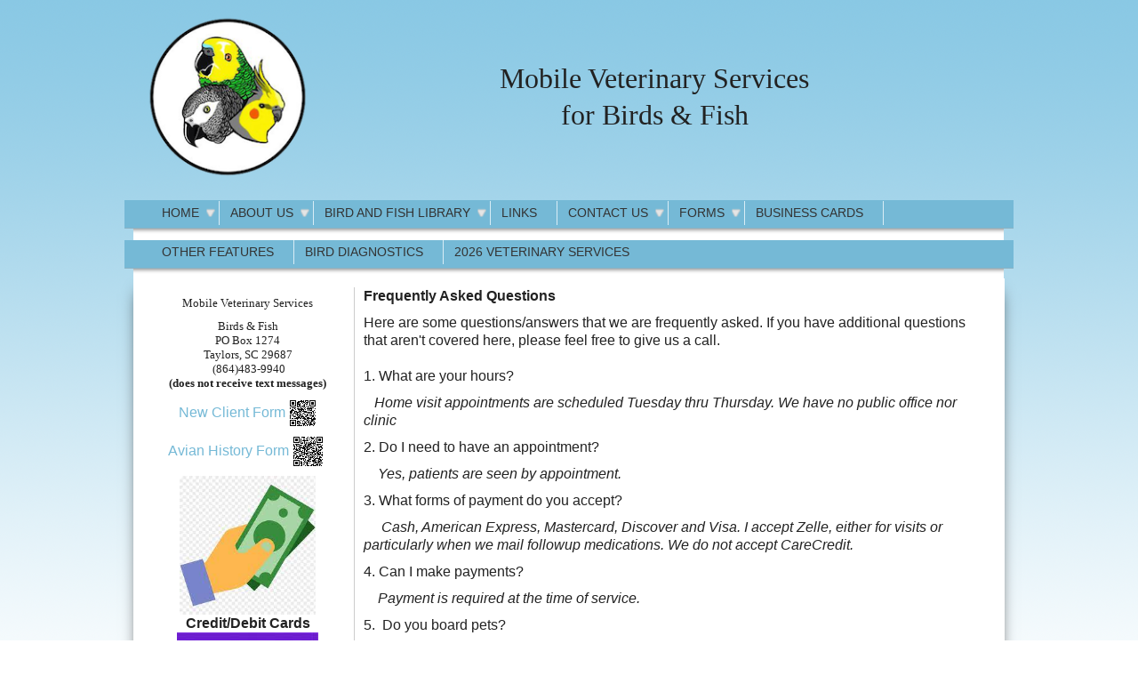

--- FILE ---
content_type: text/html; charset=UTF-8
request_url: https://www.birddoctor.net/faqs.pml
body_size: 6115
content:
<!DOCTYPE html PUBLIC "-//W3C//DTD XHTML 1.0 Transitional//EN" "http://www.w3.org/TR/xhtml1/DTD/xhtml1-transitional.dtd">
		
        <!--[if lt IE 7]>
        	<html class="lt-ie9 lt-ie8 lt-ie7" xmlns="http://www.w3.org/1999/xhtml" xml:lang="en">
        <!--<![endif]-->
		<!--[if IE 7]>
			<html class="lt-ie9 lt-ie8" xmlns="http://www.w3.org/1999/xhtml" xml:lang="en">
		<!--<![endif]-->
		<!--[if IE 8]>
			<html class="lt-ie9" xmlns="http://www.w3.org/1999/xhtml" xml:lang="en">
		<!--<![endif]-->
		<!--[if gt IE 8]>
			<!--><html lang="en">
		<!--<![endif]-->
        <head>
      <meta http-equiv="Content-Type" content="text/html; charset=UTF-8">
   <link rel="canonical" href="https://www.birddoctor.net/faqs.pml">
        	<!--[if lt IE 9]>
        <link rel="stylesheet" href="/responsive/foundation-ie8/css/foundation.css"><link rel="stylesheet" href="/responsive/foundation-ie8/css/foundation-ie8.css">
			<!--<![endif]-->
			<!--[if gt IE 8]><!-->
        <link rel="stylesheet" href="/responsive/foundation-4.3.2/css/normalize.css"><link rel="stylesheet" href="/responsive/foundation-4.3.2/css/foundation.css"><link rel="stylesheet" href="/responsive/responsive-media.css"><link rel="stylesheet" href="/css/pageStyle-basic/pages-basic.css">
        	<!--<![endif]-->
        <link rel="stylesheet" href="/images/html/avocado_responsive/style01/1.0/cssmenu/menu_sourcetop/styles.css"><link rel="stylesheet" type="text/css" href="/gadgets/prototip/css/prototip.css"><link rel="stylesheet" href="/css/macro.css" type="text/css"><link rel="stylesheet" href="/css/printstyles.css" type="text/css"><link rel="stylesheet" href="/images/html/avocado_responsive/styles.css"><link rel="stylesheet" href="/images/html/avocado_responsive/style01/1.0/styles.css"><link rel="stylesheet" href="/images/html/avocado_responsive/style01/1.0/images/zz/styles.css"><!--[if lt IE 9]><link rel="stylesheet" href="/images/html/avocado_responsive/ie-8.css" xmlns:http="java:com.seqtek.pml.parser.handlers.content.simple.SaxonHttpUrlEncoder"><link rel="stylesheet" href="/images/html/avocado_responsive/style01/1.0/ie-8.css" xmlns:http="java:com.seqtek.pml.parser.handlers.content.simple.SaxonHttpUrlEncoder"><![endif]--><script src="https://ajax.googleapis.com/ajax/libs/jquery/1.11.2/jquery.min.js" type="text/javascript"></script><script src="/js/jquery/datetimepicker-master/jquery.datetimepicker.js"></script><link rel="stylesheet" href="/js/jquery/datetimepicker-master/jquery.datetimepicker.css"><script src="/js/jquery/datetimepicker-master/moment.min.js"></script><link rel="stylesheet" href="//releases.flowplayer.org/6.0.5/skin/minimalist.css"><script src="//releases.flowplayer.org/6.0.5/flowplayer.min.js"></script><script>
			Date.parseDate = function( input, format ){
			  return moment(input,format).toDate();
			};
			Date.prototype.dateFormat = function( format ){
			  return moment(this).format(format);
			};
		</script><script src="https://ajax.googleapis.com/ajax/libs/prototype/1.7.1.0/prototype.js" type="text/javascript"></script><script src="/js/scripts.js"></script><script src="/js/macro.js"></script><script src="/js/jquery-mobile/jquery.event.move.js"></script><script src="/js/jquery-mobile/jquery.event.swipe.js"></script><script src="/js/jquery/unslider.js"></script><script src="/js/jquery/jquery.truncate.js"></script><script src="/js/jquery/jquery.waitforimages.js"></script><script type="text/javascript" src="/dwr/engine.js"></script><script type="text/javascript" src="/dwr/util.js"></script><script src="https://ajax.googleapis.com/ajax/libs/scriptaculous/1.8.3/scriptaculous.js" type="text/javascript"></script><script type="text/javascript" src="/gadgets/prototip/js/prototip/prototip.js"></script><link rel="stylesheet" type="text/css" href="/gadgets/prototip/css/prototip.css"><script type="text/javascript" src="/js/swfobject.js"></script><script type="text/javascript">
			dirty = false;
			dirtyevent = true;

			function registerDirtyEvents() {
				
				
			}
			function submitPage() {
				if (dirty) {
					return confirm("Any changes will be lost ... Are you sure?");
				}
				return true;
			}
		</script><meta name="robots" content="index,follow"><meta name="description" content="Faq's - Mobile Veterinary Services for Birds and Fish - Taylors, SC, SC">
        	<!--[if lt IE 8]>
        <script type="text/javascript">
        		jQuery(function() {
				       var zIndexNumber = 1000;
				       // Put your target element(s) in the selector below!
				       jQuery("div").each(function() {
				               jQuery(this).css('zIndex', zIndexNumber);
				               zIndexNumber -= 10;
				       });
				});
        	</script>
			<!--<![endif]-->
		
        	<!--[if lt IE 9]>
        <script type="text/javascript" src="/responsive/Respond/dest/respond.min.js"></script>
			<!--<![endif]-->
			<!--[if gt IE 8]><!-->
        <script type="text/javascript" src="/responsive/Respond/dest/respond.min.js"></script><script type="text/javascript" src="/responsive/foundation-4.3.2/js/vendor/custom.modernizr.js"></script><script src="/responsive/foundation-4.3.2/js/foundation.min.js"></script><script src="/responsive/foundation-4.3.2/js/foundation/foundation.topbar.js"></script><script type="text/javascript">
            $1102=jQuery.noConflict();
        	$1102(document).ready(function(){
	        	$1102(document).foundation('topbar', {mobile_show_parent_link:true});
	        });
        </script>
        	<!--<![endif]-->
        <script language="JavaScript" src="/js/scripts.js" type="text/javascript"></script><script type="text/javascript">
			jQuery(document).ready(function(){
				document.addEventListener('touchstart', function() {});
				jQuery('img').each(function(){
					jQuery(this).attr("title", jQuery(this).attr("alt"));
				});
			});
		</script><!-- Google tag (gtag.js) -->
<script async src="https://www.googletagmanager.com/gtag/js?id=G-BK14MV7XB4"></script>
<script>
  window.dataLayer = window.dataLayer || [];
  function gtag(){dataLayer.push(arguments);}
  gtag('js', new Date());

  gtag('config', 'G-BK14MV7XB4');
</script>
<!-- GA GWT evetsites10 JG 1/24/25 -->


<style>

button, .button {
    background-color: #003363;
    border-color: #003363;
}

#mainmenu {
    background: url("/sites/site-4820/images/custom/navbg.png") repeat scroll 0 0  transparent !important;
}
#tdLightColor em {
    color: #000000 !important;
}
#allContent {
    background: #00000001;
}

.leftBoxText span font {
    color: darkred;
}

</style><meta name="viewport" content="width=device-width, initial-scale=1.0"><title>FAQ's</title><style>
                        .top-bar .toggle-topbar.menu-icon a span {
                                height: .1px !important;
                                background-color: #fff !important;
                        }
		</style></head><body xmlns:http="java:com.seqtek.pml.parser.handlers.content.simple.SaxonHttpUrlEncoder">
				<!--[if lt IE 9]>
			<div id="ie-8-div" style="width:100%; background:#eeeeee; text-align:center; padding-bottom:10px;padding-top:10px;"><h4 style="color:red;">
					This site is designed for IE9 or above.</h4><p>The content on the page may not display correctly using your current browser.</p><p>Suggestions include: 
					<a href="http://windows.microsoft.com/en-us/internet-explorer/download-ie">Updating Internet Explorer</a></p><p>
					Alternative browsers include:
					<a href="http://www.mozilla.org/en-US/firefox/new/">Firefox</a> | <a href="http://www.google.com/chrome">Chrome</a></p></div>
				<!--<![endif]-->
			 <!--[if gt IE 8]><!--> <div id="top-nav-bar" class="row"><div class="fixed"><nav class="top-bar"><ul class="title-area"><li class="name"><p class="menu"><a href="#">Menu</a></p></li><li class="toggle-topbar menu-icon" onclick="void(0)"><a href="#" alt="mobile navigation" title="mobile navigation"><span></span></a></li></ul><section class="top-bar-section"><ul class="left"><li class="has-dropdown"><a href="/">Home</a><ul class="dropdown"><li class="has-dropdown"><a href="/site-map.pml">Site Map</a><ul class="dropdown"><li><a href="/site-search.pml">Site Search</a></li></ul></li></ul></li><li class="has-dropdown"><a href="/about-us.pml">About Us</a><ul class="dropdown"><li><a href="/our-doctor.pml">Our Doctor</a></li><li><a href="/services.pml">Services</a></li><li><a href="/practice-policies.pml">Practice Policies</a></li><li><a href="/privacy-policy.pml">Privacy Policy</a></li></ul></li><li class="has-dropdown"><a href="/bird-and-fish-library.pml">Bird and Fish Library</a><ul class="dropdown"><li><a href="/pet-and-aviary-bird-resources.pml">Pet and Aviary Bird Resources</a></li><li><a href="/poultry-and-waterfowl-resources.pml">Poultry and Waterfowl Resources</a></li><li><a href="/ornamental-and-pond-fish-resources.pml">Ornamental and Pond Fish Resources</a></li><li><a href="/aquaculture-resources.pml">Aquaculture Resources</a></li><li><a href="/current-koi-literature.pml">Current Koi Literature</a></li></ul></li><li><a href="/links.pml">Links</a></li><li class="active has-dropdown"><a href="/contact-us.pml">Contact Us</a><ul class="dropdown"><li><a href="/request-an-appointment-ask-a-question.pml">Request an Appointment</a></li><li><a href="/emergencies.pml">Emergencies</a></li><li class="active"><a href="/faqs.pml">FAQ's</a></li></ul></li><li class="has-dropdown"><a href="/forms.pml">Forms</a><ul class="dropdown"><li><a href="/new-client.pml">New Client</a></li><li><a href="/new-avian-history-form.pml">Avian History Form</a></li><li><a href="/aquatic-fish-history-form.pml">Aquatic (fish) History Form</a></li></ul></li><li><a href="/business-cards.pml">Business Cards</a></li><li><a href="/other-features.pml">Other Features</a></li><li><a href="/bird-diagnostics.pml">Bird Diagnostics</a></li><li><a href="/newpage47pml.pml">2026  Veterinary Services</a></li></ul></section></nav></div></div> <!--<![endif]--> <div class="row"><div class="large-12 columns show-for-medium-up"><div style="margin:0 auto; padding:0; text-align:center"><form action="" method="post" name="menuForm"><input name="agent" type="hidden" value="infoMenuEdit"><input name="gadget" type="hidden" value="menu"><input name="pmlAction" type="hidden" value="Cancel"><input name="parent" type="hidden" value="-1"></form></div></div><div class="large-12 columns"><div id="siteHeader" class="siteHeader"><div id="header" class="header"><div id="headerTop"><div id="siteTitle" class="siteId" style="background-image: url(/images/html/avocado_responsive/style01/1.0/images/zz/header.png); background-position:0 44%; background-repeat:no-repeat;background-size:100%"><table style="width: 100%;">
<tbody>
<tr>
<td style="width: 20%;">
<p><a href="/.pml" title="Mobile Veterinary Services  for Birds &amp; Fish - Click to return home"><img src="/sites/site-4820/images/mobile%20bird%20logo.png" alt="Mobile Veterinary Services  for Birds &amp; Fish Logo" title="Mobile Veterinary Services  for Birds &amp; Fish Logo" width="200" height="202" /></a></p>
</td>
<td>
<p align="center"><span face="Verdana" size="6" style="font-family: Verdana; font-size: xx-large;">Mobile Veterinary Services</span></p>
<p align="center"><span face="Verdana" size="6" style="font-family: Verdana; font-size: xx-large;">for Birds &amp; Fish</span></p>
</td>
</tr>
</tbody>
</table><br clear="all"></div></div></div><div id="mainmenu" class="show-for-medium-up large-12 columns horizMenu"><div id="cssmenu"><ul><li class="has-sub"><a href="/">Home</a><ul><li class="has-sub"><a href="/site-map.pml">Site Map</a><ul><li><a href="/site-search.pml">Site Search</a></li></ul></li></ul></li><li class="has-sub"><a href="/about-us.pml">About Us</a><ul><li><a href="/our-doctor.pml">Our Doctor</a></li><li><a href="/services.pml">Services</a></li><li><a href="/practice-policies.pml">Practice Policies</a></li><li><a href="/privacy-policy.pml">Privacy Policy</a></li></ul></li><li class="has-sub"><a href="/bird-and-fish-library.pml">Bird and Fish Library</a><ul><li><a href="/pet-and-aviary-bird-resources.pml">Pet and Aviary Bird Resources</a></li><li><a href="/poultry-and-waterfowl-resources.pml">Poultry and Waterfowl Resources</a></li><li><a href="/ornamental-and-pond-fish-resources.pml">Ornamental and Pond Fish Resources</a></li><li><a href="/aquaculture-resources.pml">Aquaculture Resources</a></li><li><a href="/current-koi-literature.pml">Current Koi Literature</a></li></ul></li><li><a href="/links.pml">Links</a></li><li class="active has-sub"><a href="/contact-us.pml">Contact Us</a><ul><li><a href="/request-an-appointment-ask-a-question.pml">Request an Appointment</a></li><li><a href="/emergencies.pml">Emergencies</a></li><li class="active"><a href="/faqs.pml">FAQ's</a></li></ul></li><li class="has-sub"><a href="/forms.pml">Forms</a><ul><li><a href="/new-client.pml">New Client</a></li><li><a href="/new-avian-history-form.pml">Avian History Form</a></li><li><a href="/aquatic-fish-history-form.pml">Aquatic (fish) History Form</a></li></ul></li><li><a href="/business-cards.pml">Business Cards</a></li><li><a href="/other-features.pml">Other Features</a></li><li><a href="/bird-diagnostics.pml">Bird Diagnostics</a></li><li><a href="/newpage47pml.pml">2026  Veterinary Services</a></li></ul></div></div><br clear="all"></div></div></div><div class="row"><div id="rightSide"><div id="breadCrumbs" class="breadCrumbs large-12 columns"><a href="contact-us.pml" class="breadCrumb">Contact Us</a><a href="faqs.pml" class="breadCrumb">FAQ's</a></div><div id="allContent"><div id="menu-plus-content" class="three large-3 columns"><div class="row"><div id="common-content" class="show-for-medium-up"><div id="commonc"><p align="center"><span size="2" style="font-size: small;"><span face="Verdana" style="font-family: Verdana;">Mobile Veterinary Services</span></span></p>
<p align="center"><span size="2" style="font-size: small;"><span face="Verdana" style="font-family: Verdana;">Birds &amp; Fish<br /> PO Box 1274<br /> Taylors, SC 29687<br />&nbsp; &nbsp; (864)483-9940&nbsp; &nbsp;<br /><strong>(does not receive text messages)</strong><br /> </span></span></p>
<p align="center"><a href="//birddoctor.net/new-client.pml" title="New Client Form">New Client Form</a>&nbsp;<img src="//www.birddoctor.net/sites/site-4820/images/NewClientReg.png" alt="New Client Form QR Code" title="New Client Form QR Code" width="31" height="31" /></p>
<p align="center"><a href="//birddoctor.net/new-avian-history-form.pml" title="Avian History Form">Avian History Form</a>&nbsp;<img src="//www.birddoctor.net/sites/site-4820/images/AvianHistoryform.png" alt="Avian History Form QR Code" title="Avian History Form QR Code" width="35" height="35" />&nbsp;</p>
<p align="center"></p>
<p align="center"><img src="//www.birddoctor.net/sites/site-4820/images/cash.jpeg" alt="Cash Icon" title="Cash Icon" width="153" height="157" /><strong>Credit/Debit Cards</strong><img src="//www.birddoctor.net/sites/site-4820/images/Zelle.jpeg" alt="Zelle Icon" title="Zelle Icon" width="159" height="159" /></p></div></div></div></div><div id="rightSideContent" class="nine large-9 columns"><div id="content3" class="row" style="padding-left:10px;padding-right:10px;border-left:1px solid #cccccc;"><div id="activity" style="display:none;text-align:center;background-color:white;"><br><table cellpadding="5" border="0" align="center" bgcolor="white" style="border:1px solid black; width: 100%; max-width:500px"><tr><td class="basicText"><font color="black"><img src="/images/html/common/images/icon_animated_busy.gif" align="absmiddle" alt="busy, waiting">&nbsp;Processing ....<br></font></td></tr></table></div><div id="pagetype"><div class="printLetterHead"><h2 id="company">Mobile Veterinary Services for Birds and Fish</h2><addr id="addressone">PO Box 1274</addr><br><addr id="city-state">Taylors, SC, SC 29687</addr><p id="phone">(864)483-9940</p><p id="email">www.birddoctor.net</p></div><div id="infoDiv"><form name="contentForm"></form><table width="100%" border="0" cellspacing="0" cellpadding="10"><tr><td valign="top" id="content">
						<p><strong>Frequently Asked Questions</strong></p>
<p>Here are some questions/answers that we are frequently asked. If you have additional questions that aren't covered here, please feel free to give us a call.<br /><br />1. What are your hours?</p>
<p>&nbsp;<em>&nbsp; Home visit appointments are scheduled Tuesday thru Thursday. We have no public office nor clinic</em></p>
<p>2. Do I need to have an appointment?</p>
<p>&nbsp;&nbsp;&nbsp; <em>Yes, patients are seen by appointment.</em></p>
<p>3. What forms of payment do you accept?</p>
<p>&nbsp;&nbsp;&nbsp;&nbsp; <em>Cash, American Express, Mastercard, Discover and Visa. I accept Zelle, either for visits or particularly when we mail followup medications. We do not accept CareCredit.</em></p>
<p>4. Can I make payments?</p>
<p>&nbsp;&nbsp;&nbsp; <em>Payment is required at the time of service.</em></p>
<p>5.&nbsp; Do you board pets?</p>
<p><em>&nbsp; No we don't board pets.</em></p>
<p>6. I just want a wing and nail trim. Do I also have to pay for an exam?</p>
<p>We only perform maintenance or "grooming" with birds in conjunction with a specialist exam/consultation. Some pet retailers can provide the wing and nail services only, however they appear to be scarce in SC.</p>
<p>7. I found a injured/orphaned wild bird. Can you help or pick it up?</p>
<p>We do not treat wildlife. Greenville area citizens looking for assistance with found or injured wildlife call &nbsp;<strong>864-233-0339</strong>&nbsp; http://www.wildlife-rehab.com</p>
					</td></tr></table></div><div class="accessibility"></div><script src="https://www.evetsites.com/accessibility/js/accessibility.js"></script></div></div></div><div id="common-content" class="hide-for-medium-up"><div id="commonc"><p align="center"><span size="2" style="font-size: small;"><span face="Verdana" style="font-family: Verdana;">Mobile Veterinary Services</span></span></p>
<p align="center"><span size="2" style="font-size: small;"><span face="Verdana" style="font-family: Verdana;">Birds &amp; Fish<br /> PO Box 1274<br /> Taylors, SC 29687<br />&nbsp; &nbsp; (864)483-9940&nbsp; &nbsp;<br /><strong>(does not receive text messages)</strong><br /> </span></span></p>
<p align="center"><a href="//birddoctor.net/new-client.pml" title="New Client Form">New Client Form</a>&nbsp;<img src="//www.birddoctor.net/sites/site-4820/images/NewClientReg.png" alt="New Client Form QR Code" title="New Client Form QR Code" width="31" height="31" /></p>
<p align="center"><a href="//birddoctor.net/new-avian-history-form.pml" title="Avian History Form">Avian History Form</a>&nbsp;<img src="//www.birddoctor.net/sites/site-4820/images/AvianHistoryform.png" alt="Avian History Form QR Code" title="Avian History Form QR Code" width="35" height="35" />&nbsp;</p>
<p align="center"></p>
<p align="center"><img src="//www.birddoctor.net/sites/site-4820/images/cash.jpeg" alt="Cash Icon" title="Cash Icon" width="153" height="157" /><strong>Credit/Debit Cards</strong><img src="//www.birddoctor.net/sites/site-4820/images/Zelle.jpeg" alt="Zelle Icon" title="Zelle Icon" width="159" height="159" /></p></div></div><div class="large-12 columns"><div id="footer"><div id="siteFooter" class="siteFooter"><p align="center"><span size="2" style="font-size: small;"><span face="Verdana" style="font-family: Verdana;">Mobile Veterinary Services for Birds &amp; Fish<br /> PO Box 1274<br /> Taylors, SC 29687<br />(864)483-9940.<br /><strong>(does not receive text messages)</strong></span></span><span size="2" style="font-size: small;"><span face="Verdana" style="font-family: Verdana;"></span></span></p>
<p align="center"></p></div><script type="text/javascript">
			var verifyFormCallback = function(response) {
				var containers = document.getElementsByClassName('g-recaptcha');
				for (var i = 0; i < containers.length; i++) {
					var input = document.createElement("input");
					input.type="hidden";
					input.name="g-recaptcha";
					input.value=response;
					containers[i].appendChild(input);
				}
			};
			var onloadCallback = function() {
				var containers = document.getElementsByClassName('g-recaptcha');
				for (var i = 0; i < containers.length; i++) {
					var reCAPTCHAElement = containers[i];
					if (reCAPTCHAElement != null) {
						reCAPTCHAElement.setAttribute('data-id', i);

						var size = reCAPTCHAElement.getAttribute('data-size');
						if (size == null) size = 'normal'; 
						var sitekey = reCAPTCHAElement.getAttribute('data-sitekey');
						
						console.log(size);
						console.log(sitekey);					
						console.log(reCAPTCHAElement);
						
						grecaptcha.render(reCAPTCHAElement, {
							'size' : size,
							'sitekey' : sitekey,
							'callback' : verifyFormCallback,
							'theme' : 'light'
						});
					}
				}
				var dummy = document.getElementsByClassName('g-recaptcha-response');
				for (var j = 0; j < dummy.length; j++) {
					dummy[j].setAttribute('aria-label','captcha response');
				}
			};
			function downloadJSAtOnload() {
				window.setTimeout(function() {
					var element = document.createElement("script");
					element.src = 'https://www.google.com/recaptcha/api.js?onload=onloadCallback&render=explicit';
					document.body.appendChild(element);
				}, 2000);
			}
			if (window.addEventListener)
				window.addEventListener("load", downloadJSAtOnload, false);
			else if (window.attachEvent)
				window.attachEvent("onload", downloadJSAtOnload);
			else window.onload = downloadJSAtOnload;
		</script></div></div><div class="large-12 columns"><div class="large-12 columns" id="foot"></div></div><div class="large-12 columns"><div id="pageFooter" class="pageFooter"><table cellpadding="0" cellspacing="0" border="0" style="width: 100%"><tr><td><a href="/accessibility-statement.pml" title="View Accessibility Statement" class="accessibility-statement">Accessibility Statement</a><script language="JavaScript">soopaSetup();</script><form action="/login.pml" name="logoutform"><input name="agent" type="hidden" value="login"><input name="gadget" type="hidden" value="login"><input name="pmlAction" type="hidden" value="logout"><input name="chk" type="hidden" value="598927637"></form><form action="/login.pml" method="get" name="loginform"><input name="chk" type="hidden" value="598927637"><input name="login" type="hidden" value="yes"><table border="0" cellpadding="0" cellspacing="0" width="100%"><tr><td><input alt="Login to Your Site Administrator" border="0" src="/images/html/common/images/key.gif" type="image"></td><td align="right" class="basicText"></td></tr></table></form></td><td style="text-align: right"><div id="site-poweredby-html" class="sitePoweredBy">Brought to you by <a href="//www.evetsites.com" target="_blank">eVetSites&#174;</a><br/>
<a title="Veterinary Website Design" href="//www.vin.com" target="_blank">Inspired by the VIN community, part of the VIN family</a></div></td></tr></table></div></div></div><br clear="all"></div></div></body>
        	</html>
        

--- FILE ---
content_type: text/css
request_url: https://www.birddoctor.net/images/html/avocado_responsive/style01/1.0/cssmenu/menu_sourcetop/styles.css
body_size: 874
content:

/* 2f4b87 */
/* 2f4b87 */
/* #1f325d */
/* Menu CSS */
@media only screen and (max-width: 767px){
#mainmenu , #cssmenu{ display:none !important;}
}



#cssmenu {
  width: auto;
}

#mainmenu{
width:100%;
background: url("../../images/navbg.png") repeat 0 0 transparent;
background-size:100%;	
margin:0px;
padding-left:30px;
padding-right:30px;

}




#cssmenu,
#cssmenu ul,
#cssmenu ul li,
#cssmenu ul li a {
  padding: 0;
  margin: 0;
  line-height: .8;
  font-family: 'Source Sans Pro', sans-serif;
  font-weight: 500;
  font-size: 14px;
  color: #333333;

}
#cssmenu:before,
#cssmenu:after,
#cssmenu > ul:before,
#cssmenu > ul:after {
  content: '';
  display: table;
}
#cssmenu:after,
#cssmenu > ul:after {
  clear: both;
}

#cssmenu ul {
  
}
#cssmenu ul > li {
  float: left;
  list-style: none;
}
#cssmenu ul > li > a {
  border-right: 1px solid #d9edf6;
    color: #333333;
    display: block;
   margin-bottom: 16px;
    padding: 5px 22px 6px 12px;
    position: relative;
    text-decoration: none;
margin-top:2px;
 text-transform: uppercase;
line-height: normal;
}

#cssmenu ul > li:first-child > a:first-child{
  border-left: 0px solid #d9edf6;
}

#cssmenu ul > li:last-child > a:last-child  {
border-right:0px;
}

#cssmenu ul > li > ul > li:first-child > a:first-child {
  border-left:none;
}

#cssmenu ul > li > a:hover {
  text-decoration:underline;
}
#cssmenu ul > li > a:hover:before {
  content: '';
  z-index: 2;
  position: absolute;
  border: 1px solid white;
  border-top: 0;
  border-bottom: 0;
  border-right: 0;
  width: 100%;
  height: 100%;
  top: 0;
  left: -1px;
  opacity: .2;
}
#cssmenu ul > li > a:hover:after {
  content: '';
  z-index: 2;
  position: absolute;
  border: 1px solid white;
  border-top: 0;
  border-bottom: 0;
  border-left: 0;
  width: 100%;
  height: 100%;
  top: 0;
  right: -1px;
  opacity: .2;
}
#cssmenu > ul > li > ul {
  opacity: 0;
  visibility: hidden;
  position: absolute;

}
#cssmenu > ul > li:hover > ul {
  opacity: 1;
  visibility: visible;
  position: absolute;
  border-radius: 0 0 3px 3px;
  -webkit-box-shadow: none;
  -o-box-shadow: none;
  -moz-box-shadow: none;
  -ms-box-shadow: none;
  box-shadow: none;
}
#cssmenu > ul > li > ul {
  margin-top:-13px;
  position: absolute;
background:#d9edf6;
}

#cssmenu > ul > li > ul a{
border-right:none;
margin-bottom:0px;
}

#cssmenu > ul > li > ul > li {
  float: none;
  position: relative;
border-right:0px;
}

#cssmenu > ul > li > ul > li > a {
border-right:0px;
}
#cssmenu > ul > li > ul > li > ul {
  opacity: 0;
  visibility: hidden;
  position: absolute;
  background:#d9edf6;
}
#cssmenu > ul > li > ul > li:hover > ul {
  opacity: 1;
  visibility: visible;
  position: absolute;
}
#cssmenu > ul > li > ul > li > ul {
 left: 100%;
top:0px;
    width: 100%;
}
#cssmenu > ul > li > ul > li > ul > li {
  float: none;
}



--- FILE ---
content_type: text/css
request_url: https://www.birddoctor.net/images/html/avocado_responsive/styles.css
body_size: 2237
content:
@media only screen and (max-width: 767px){
#siteFooter td, #siteTitle td, #content td{ 
display:block !important;
width:100% !important; 
 }

#allContent2 { padding-right: 0 !important;}
#allContent2 #rightSide{margin-left: 0 !important; 
  margin-right: 0 !important;
}

#rightSide{margin-left: 0 !important; 
  margin-right: 0 !important;
}

#content td img{
float: none !important;
 }

#pageFooter{
height:auto !important;
background:#ffffff !important; 
}

#siteTitle{
	 margin-top: 5px;
    padding-top: 6px;
min-height:auto !important;
max-height:100% !important;
overflow:visible !important;
}

.name .menu a{
color:#111111 !important;
}


#siteTitle p{
text-align:center !important;
}
}


@media only screen and (max-width: 1000px){



#siteTitle{
	 margin-top: 0;
    padding-top: 6px;
min-height:226px !important;
max-height:100% !important;
overflow:visible !important;
}
}


body {
    font-family: "Helvetica Neue","Helvetica",Helvetica,Arial,sans-serif;
	font-size:16px;
}

.row .row {
    margin: 0 !important;
}

#rightSide{
background:#ffffff;
 padding: 10px;
  margin-left: 10px;
margin-right: 10px;
-webkit-box-shadow: 0px 9px 18px -8px rgba(0,0,0,1);
-moz-box-shadow: 0px 9px 18px -8px rgba(0,0,0,1);
box-shadow: 0px 9px 18px -8px rgba(0,0,0,1);

}

#cssmenu{
    padding-bottom: 0 ;
    padding-left: 30px;
    padding-right: 30px ;
    padding-top: 0px;
	}

#cssmenu ul, #cssmenu li {
  list-style: none;
  margin: 0;
  padding: 0; 
}

#siteTitle table{
float:left;
}

#allContent2{
width:100%;
padding-right: 20px;
}

.logo{
max-height:200px;
}

#allContent2 #rightSide{
margin-left: 10px;
    margin-right: 10px;
    width: 100%;
}

#syncontent{
padding:10px;
}

#cssmenu ul > li > a {
 
margin-top:1px !important;
}

ul, ol, dl {
   	line-height: 1.3;
}

#rightSide li {
list-style-position: inside;
    margin-bottom: 11px;
}

.syndicated-content h1{
	font-size:24pt;
}

.syndicated-content h3 {
    	font-size: 16pt;
}

.syndicated-content{
	margin-top:45px;
}



.syncontent-item{
	padding:8px;
}
.syndicated-content table{ 
	width:auto !important;
}

#keywordsHelp {
    	margin-bottom: 6px;
}

.pageappColumn{
	vertical-align: top;
	width: 25%;
}

#siteHeader{
margin-top:0px !important;
}

#footer{
border-top:1px solid #cccccc;
}

#sitemap li {
    	list-style: disc outside none;
    	margin-left: 20px;
}

#commonc p{
	margin-bottom:10px !important;
}

#superFormDiv{
	max-width:100%;
}

#admin-buttons{
	text-align:right;
}

#breadCrumbs{
	display:none;
}

.column, .columns {
    	float: left;
    	padding-left: 0 !important;
    	padding-right: 0 !important;
    	*padding-left: 1% !important;
    	*padding-right: 1% !important;
}

.address{
 	padding: 0 2% 2%; 
    	vertical-align: top;
    	width: 50%;
}

.label{
    	word-wrap: normal;
}


.fieldName, .fieldname {
    	font-family: inherit !important;
    	font-size: 1em !important; 
}

.fieldText {
   	font-family: inherit !important;
	font-size:1em !important;
}

.fieldname {
    	line-height: 25px;
}

.map{
 	padding: 2%;
    	vertical-align: top;
    	width: 100%;
	height:500px;
}

p {
    	font-family: inherit;
    	font-size: 1em;
    	font-weight: normal;
    	line-height: 1.3;
    	text-rendering: optimizelegibility;
}

.mapFrame{
	height:100%;
}

#content3 p{
	padding-bottom:10px;
}

#rightSide2{
	width:100%;
}

#commonc{
	width:100%;
padding:10px;
}

#common-content-bottom{
	background: none repeat scroll 0 0 transparent;
    	padding-left: 37px;
    	padding-right: 34px;
}

#cc{
	background: none repeat scroll 0 0 transparent;
    	padding-left: 37px;
    	padding-right: 34px;
}


#siteTitle{
    min-height: 225px;
max-height:225px;
    overflow: hidden;
    padding-left: 2%;
    padding-right: 2%;
    padding-top: 12px;
}

#allContent{
	
    	margin-right: 10px;

}

#menu-plus-content .row{
	background:none;
}

#rightSide .row{
	background:none;
}

#rightSide2 .row{
	background:none;
}

#siteFooter{
	padding-top: 20px;
    	margin-left: 23px;
    	margin-right: 23px;
    	padding-bottom: 20px;
}


#pageFooter{
	padding:23px;
}


#breadCrumbs{
	border:0px;
	padding-right:23px;
}

.breadcrumbs > * {
    	float: right;
}

#trcolor1 td, #trcolor0 td, #tdMediumColor, #tdLightColor{
	padding:5px;
}

#tdHeader, #tdHeader td {
	padding: 5px;
}

table #edit{
	margin-top:20px;
}



/* if this causes issues in other pagetypes, it  may need to be more specific */
/* table { table-layout:fixed; }  */

#content table, #content3 table { table-layout:fixed; }
#superFormDiv table{ table-layout: fixed; }


.pageFooter img{
	max-width:none !important;
}

.lt-ie9 .row .row { *margin: 0 -0px; 
}

#albumPageType div#faqrssdiv{
	margin-top:3px;
}

/* 
#cssmenu *{
	*z-index:1000 !important;
	*position: relative;

}
#rightSide *{
	*z-index:10;
	*position: relative;
} */

#albumPageType input[name="keywords"]{
	margin-top:10px;
	margin-bottom:10px;
	width:94%;
	align:center;
	margin-left:5px;
}

.survey-question {

    text-align: left;
}

.survey-question li{
list-style: none outside none !important;
padding-bottom: 0px !important;
}

#ticker-container{
    text-align: center;
}

#ticker-container li{
list-style: none outside none !important;
padding-bottom: 10px !important;
margin-left: 0 !important;
}

#show-results{
padding-bottom:15px;
}

.pageapp {
    margin-left: 15px;
}

#cssmenu .has-sub {
  position: relative;

}
#cssmenu .has-sub:after,
#cssmenu .has-sub > ul > .has-sub:hover:after {
  content: '';
  display: block;
  width: 10px;
  height: 9px;
  position: absolute;
  right: 5px;

  top: 50%;
  margin-top: -12px;
  background-image: url([data-uri]);
  -moz-transform: rotate(90deg);
  -o-transform: rotate(90deg);
  -ms-transform: rotate(90deg);
  -webkit-transform: rotate(90deg);
  transform: rotate(90deg);
}
#cssmenu .has-sub > ul > .has-sub:after,
#cssmenu .has-sub:hover:after {
  background-image: url([data-uri]);
}
#cssmenu ul > li > a {

    padding: 5px 22px 6px 12px;
}

#cssmenu > ul > li > ul{
width:200px;
}


--- FILE ---
content_type: text/css
request_url: https://www.birddoctor.net/images/html/avocado_responsive/style01/1.0/styles.css
body_size: 1515
content:
@media only screen and (max-width: 767px){

#pageFooter{
margin-top: 0px !important;
    padding-top: 0px !important;

}

#siteTitle a:link, #siteTitle a:hover{
color:#ffffff;

}

#mainmenu , #cssmenu{ display:none !important;}

.siteId {
background:none !important;
color:#ffffff;}

#rightSide{
margin-bottom:10px;
}

#header{
}

#allContent{
margin-left:10px;
}

#pageFooter{
padding-top:0px;
padding-bottom:26px;
padding-right: 15px;
padding-left:15px;
}

.siteFooter{
padding-bottom:15px;
}

}



@media only screen and (max-width: 1000px){

#pageFooter{
margin-top:-5px;
}




#cssmenu {
    background: none repeat scroll 0 0 #75b9d6;
    margin-top: -20px;
}

#cssmenu ul > li > a {
  
    padding: 5px 18px 5px 9px;
}

#siteHeader{
 
}

}

 @media only screen and (max-width: 900px){


#cssmenu {
    background: none repeat scroll 0 0 #75b9d6;
    margin-top: -24px;
}

#cssmenu ul > li > a {
    font-size: 14px;
    padding: 5px 17px 5px 7px;
}

#pageFooter{
margin-top: -30px;
    padding-top: 53px;
}


}





/* div{
	max-width:1000px !important;
} */

#cssmenu {
}

#siteHeader{
margin-top:0px; 
}

#siteFooter a:link, #siteFooter a:visited{
color:#75B9D6;
}

#pageFooter{

  
}

#footer {
 
}

a {
    	color: #75B9D6;
}

a:hover, a:focus {
    	color: #75B9D6;
}

#header a, #header a:hover, #header a:focus{
	color:#75B9D6;
	text-decoration:underline;
}

caption, .label, form h3 {
    	background-color: #75B9D6 !important;
    	color: #000000 !important;
    	margin-bottom: 5px !important;
    	margin-top: 5px !important;    
}

p.synopsis {
    	color: #75B9D6 !important;
	font-weight: bold;
}

#tdLightColor em{
	color:#ffffff;
}

caption em{
	color:#000000;
}

#content3 img{
	max-width:100%;
	height: auto;
}


/* .basicText{
	width:100%;
} */

input[type="text"]{
	min-width:100px;
}

#tdHeader{
	background:#75B9D6;
	color:#000000 !important;
}

#common-content{
	width:100%;
}

#rightside2{
	width:100%;
}

#mainmenu{
	

}


table {
	margin: 0;
    	border-collapse:collapse;
    	border-spacing:0;
	/* width:100%; */
}

table tr td {
	padding:0;
}

h1,h2,h3,h4,h5,h6{
	font-family: "Helvetica Neue", "Helvetica", Helvetica, Arial, sans-serif;
}

body{
	font-family: "Helvetica Neue", "Helvetica", Helvetica, Arial, sans-serif;
	background: url(images/bg.png) fixed repeat-x 0 0 #ffffff;
}

.row{
	background:#;
	background-size:100%;	
   	width:100%;
}

#bodyContent{
 
background-size:100%;
}

.rowHeader{
	margin: 0 auto;
  	max-width: 62.5em;
    	width: 100%;
}




/* adjusting the padding below will adjust the foundation width for all columns */
.column, .columns{
	/*  padding-left: 0;
	padding-right: 0;*/
}

/* Breadcrumbs css code found in "foundation.css" */


#breadCrumbs{
	background: none repeat scroll 0 0 rgba(0, 0, 0, 0);
    	float: right;
    	margin-left: 0;
    	margin-right: 23px;
    	text-align: right;
    	width: 96%;
}

/* This enables the menu elements to be seen over other rows*/
#cssmenu ul li ul, ul li ol{
	z-index: 100;
}

#pagetype table{
	width: 100%;
}

#contactus {
    	margin-left: auto;
    	margin-right: auto;
    	margin-top: 5px;
    	padding: 0;
    	width: 98%;
}
#contactus div {
    	padding: 3px;
}
#contactus td {
    	vertical-align: top;
}
#contactus td.address {
    	width: 49%;
}
#contactus div.physicalAddress {
    	margin-bottom: 1em;
}
#contactus div.physicalAddress > h3 {
    	margin-bottom: 0.5em;
}
#contactus div.mailingAddress {
    	margin-bottom: 1em;
}
#contactus div.mailingAddress > h3 {
    	margin-bottom: 0.5em;
}
#contactus td.map {
    	width: 49%;
}
#contactus td.map div.map {
    	border: 1px solid #808080;
}
#contactus #contactusForm {
    	margin-left: auto;
    	margin-right: auto;
    	margin-top: 1em;
    	/* width: 95%; */
}
#contactus .mapLink {
    	font-size: small;
}
#contactus .mapFrame {
    	border: 0 none;
    	height: 100%;
    	margin: 1%;
    	padding: 3px;
    	width: 96%;
}
#contactus #contactusForm tr#name td {
    	padding-top: 1em;
}
#contactus .label {
    	text-align: right;
}
/* #contactus #contactusForm input[name="userName"] {
    	width: 50%;
}
#contactus #contactusForm input[name="userEmail"] {
    	width: 50%;
} */
#contactus #contactusForm textarea {
    	height: 150px;
/*  	width: 50%; */
}
#contactus #contactusForm input[type="submit"] {
    	margin-bottom: 25px;
    	margin-right: 50px;
    	margin-top: 15px;
}

body,div,dl,dt,dd,ul,ol,li,h1,h2,h3,h4,h5,h6,pre,form,fieldset,input,textarea,p,blockquote,th,td { 
    	margin:0;
    	padding:0;
}
html,body {
    	width:  100%;

    	*height: auto;
    	*width: auto;
    	margin: 0px;
    	padding: 0px;
}



--- FILE ---
content_type: text/javascript; charset=utf-8
request_url: https://www.birddoctor.net/dwr/call/plaincall/__System.pageLoaded.dwr
body_size: 173
content:
throw 'allowScriptTagRemoting is false.';
//#DWR-INSERT
dwr.engine.remote.handleNewScriptSession("7A9E3224EE219A2F91E044E7D2C62D52");
//#DWR-REPLY
dwr.engine.remote.handleCallback("0","0",null);
